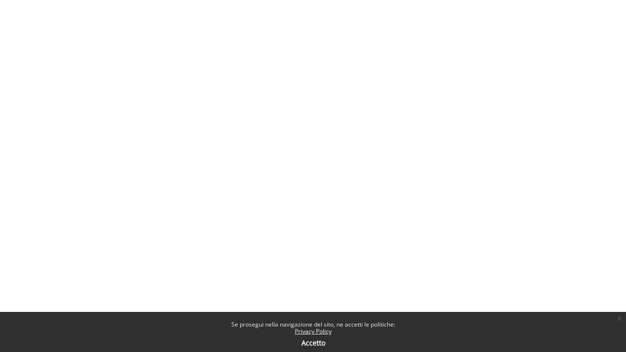

--- FILE ---
content_type: text/html; charset=utf-8
request_url: https://elearning.uniroma1.it/theme/continuum/infocourse.php?course=3605&popup=1
body_size: 5301
content:
<!DOCTYPE html>

<html  dir="ltr" lang="it" xml:lang="it">
<head>
    <title>Corso: Zoologia generale (canale A-L) | Moodle Sapienza</title>
        <link rel="icon" type="image/png" sizes="144x144" href="https://elearning.uniroma1.it/pluginfile.php/1/theme_continuum/allfavicon/1639385753/android-icon-144x144.png">
    <link rel="icon" type="image/png" sizes="192x192" href="https://elearning.uniroma1.it/pluginfile.php/1/theme_continuum/allfavicon/1639385753/android-icon-192x192.png">
    <link rel="icon" type="image/png" sizes="36x36" href="https://elearning.uniroma1.it/pluginfile.php/1/theme_continuum/allfavicon/1639385753/android-icon-36x36.png">
    <link rel="icon" type="image/png" sizes="48x48" href="https://elearning.uniroma1.it/pluginfile.php/1/theme_continuum/allfavicon/1639385753/android-icon-48x48.png">
    <link rel="icon" type="image/png" sizes="72x72" href="https://elearning.uniroma1.it/pluginfile.php/1/theme_continuum/allfavicon/1639385753/android-icon-72x72.png">
    <link rel="icon" type="image/png" sizes="96x96" href="https://elearning.uniroma1.it/pluginfile.php/1/theme_continuum/allfavicon/1639385753/android-icon-96x96.png">
    <link rel="apple-touch-icon"  href="https://elearning.uniroma1.it/pluginfile.php/1/theme_continuum/allfavicon/1639385754/apple-icon-114x114.png">
    <link rel="apple-touch-icon"  href="https://elearning.uniroma1.it/pluginfile.php/1/theme_continuum/allfavicon/1639385754/apple-icon-120x120.png">
    <link rel="apple-touch-icon"  href="https://elearning.uniroma1.it/pluginfile.php/1/theme_continuum/allfavicon/1639385754/apple-icon-144x144.png">
    <link rel="apple-touch-icon"  href="https://elearning.uniroma1.it/pluginfile.php/1/theme_continuum/allfavicon/1639385754/apple-icon-152x152.png">
    <link rel="apple-touch-icon"  href="https://elearning.uniroma1.it/pluginfile.php/1/theme_continuum/allfavicon/1639385754/apple-icon-180x180.png">
    <link rel="apple-touch-icon"  href="https://elearning.uniroma1.it/pluginfile.php/1/theme_continuum/allfavicon/1639385754/apple-icon-57x57.png">
    <link rel="apple-touch-icon"  href="https://elearning.uniroma1.it/pluginfile.php/1/theme_continuum/allfavicon/1639385754/apple-icon-60x60.png">
    <link rel="apple-touch-icon"  href="https://elearning.uniroma1.it/pluginfile.php/1/theme_continuum/allfavicon/1639385754/apple-icon-72x72.png">
    <link rel="apple-touch-icon"  href="https://elearning.uniroma1.it/pluginfile.php/1/theme_continuum/allfavicon/1639385754/apple-icon-76x76.png">
    <link rel="apple-touch-icon"  href="https://elearning.uniroma1.it/pluginfile.php/1/theme_continuum/allfavicon/1639385754/apple-icon-precomposed.png">
    <link rel="apple-touch-icon"  href="https://elearning.uniroma1.it/pluginfile.php/1/theme_continuum/allfavicon/1639385754/apple-icon.png">
    <link rel="shortcut icon" href="https://elearning.uniroma1.it/pluginfile.php/1/theme_continuum/allfavicon/1639385754/favicon.ico" />
    <meta name="msapplication-TileImage" content="https://elearning.uniroma1.it/pluginfile.php/1/theme_continuum/allfavicon/1639385754/ms-icon-144x144.png">
    <meta name="msapplication-TileImage" content="https://elearning.uniroma1.it/pluginfile.php/1/theme_continuum/allfavicon/1639385754/ms-icon-150x150.png">
    <meta name="msapplication-TileImage" content="https://elearning.uniroma1.it/pluginfile.php/1/theme_continuum/allfavicon/1639385754/ms-icon-310x310.png">
    <meta name="msapplication-TileImage" content="https://elearning.uniroma1.it/pluginfile.php/1/theme_continuum/allfavicon/1639385754/ms-icon-70x70.png">
    <meta name="msapplication-TileColor" content="#ffffff">
    <meta name="theme-color" content="#ffffff">
    <link rel="preconnect" href="https://fonts.gstatic.com">
     <style>
     </style>

    <meta http-equiv="Content-Type" content="text/html; charset=utf-8" />
<meta name="keywords" content="Corso: Zoologia generale (canale A-L) | Moodle Sapienza" />
<link rel="stylesheet" type="text/css" href="https://elearning.uniroma1.it/theme/yui_combo.php?rollup/3.18.1/yui-moodlesimple-min.css" /><script id="firstthemesheet" type="text/css">/** Required in order to fix style inclusion problems in IE with YUI **/</script><link rel="stylesheet" type="text/css" href="https://elearning.uniroma1.it/theme/styles.php/continuum/1768317461_1768185627/all" />
<script>
//<![CDATA[
var M = {}; M.yui = {};
M.pageloadstarttime = new Date();
M.cfg = {"wwwroot":"https:\/\/elearning.uniroma1.it","apibase":"https:\/\/elearning.uniroma1.it\/r.php\/api","homeurl":{},"sesskey":"YrpQWYHHd4","sessiontimeout":"7200","sessiontimeoutwarning":1200,"themerev":"1768317461","slasharguments":1,"theme":"continuum","iconsystemmodule":"core\/icon_system_fontawesome","jsrev":"1768185177","admin":"admin","svgicons":true,"usertimezone":"Europa\/Roma","language":"it","courseId":1,"courseContextId":2,"contextid":293869,"contextInstanceId":3605,"langrev":1768792035,"templaterev":"1768185177","siteId":1,"userId":0};var yui1ConfigFn = function(me) {if(/-skin|reset|fonts|grids|base/.test(me.name)){me.type='css';me.path=me.path.replace(/\.js/,'.css');me.path=me.path.replace(/\/yui2-skin/,'/assets/skins/sam/yui2-skin')}};
var yui2ConfigFn = function(me) {var parts=me.name.replace(/^moodle-/,'').split('-'),component=parts.shift(),module=parts[0],min='-min';if(/-(skin|core)$/.test(me.name)){parts.pop();me.type='css';min=''}
if(module){var filename=parts.join('-');me.path=component+'/'+module+'/'+filename+min+'.'+me.type}else{me.path=component+'/'+component+'.'+me.type}};
YUI_config = {"debug":false,"base":"https:\/\/elearning.uniroma1.it\/lib\/yuilib\/3.18.1\/","comboBase":"https:\/\/elearning.uniroma1.it\/theme\/yui_combo.php?","combine":true,"filter":null,"insertBefore":"firstthemesheet","groups":{"yui2":{"base":"https:\/\/elearning.uniroma1.it\/lib\/yuilib\/2in3\/2.9.0\/build\/","comboBase":"https:\/\/elearning.uniroma1.it\/theme\/yui_combo.php?","combine":true,"ext":false,"root":"2in3\/2.9.0\/build\/","patterns":{"yui2-":{"group":"yui2","configFn":yui1ConfigFn}}},"moodle":{"name":"moodle","base":"https:\/\/elearning.uniroma1.it\/theme\/yui_combo.php?m\/1768185177\/","combine":true,"comboBase":"https:\/\/elearning.uniroma1.it\/theme\/yui_combo.php?","ext":false,"root":"m\/1768185177\/","patterns":{"moodle-":{"group":"moodle","configFn":yui2ConfigFn}},"filter":null,"modules":{"moodle-core-chooserdialogue":{"requires":["base","panel","moodle-core-notification"]},"moodle-core-actionmenu":{"requires":["base","event","node-event-simulate"]},"moodle-core-maintenancemodetimer":{"requires":["base","node"]},"moodle-core-dragdrop":{"requires":["base","node","io","dom","dd","event-key","event-focus","moodle-core-notification"]},"moodle-core-lockscroll":{"requires":["plugin","base-build"]},"moodle-core-event":{"requires":["event-custom"]},"moodle-core-handlebars":{"condition":{"trigger":"handlebars","when":"after"}},"moodle-core-blocks":{"requires":["base","node","io","dom","dd","dd-scroll","moodle-core-dragdrop","moodle-core-notification"]},"moodle-core-notification":{"requires":["moodle-core-notification-dialogue","moodle-core-notification-alert","moodle-core-notification-confirm","moodle-core-notification-exception","moodle-core-notification-ajaxexception"]},"moodle-core-notification-dialogue":{"requires":["base","node","panel","escape","event-key","dd-plugin","moodle-core-widget-focusafterclose","moodle-core-lockscroll"]},"moodle-core-notification-alert":{"requires":["moodle-core-notification-dialogue"]},"moodle-core-notification-confirm":{"requires":["moodle-core-notification-dialogue"]},"moodle-core-notification-exception":{"requires":["moodle-core-notification-dialogue"]},"moodle-core-notification-ajaxexception":{"requires":["moodle-core-notification-dialogue"]},"moodle-core_availability-form":{"requires":["base","node","event","event-delegate","panel","moodle-core-notification-dialogue","json"]},"moodle-course-util":{"requires":["node"],"use":["moodle-course-util-base"],"submodules":{"moodle-course-util-base":{},"moodle-course-util-section":{"requires":["node","moodle-course-util-base"]},"moodle-course-util-cm":{"requires":["node","moodle-course-util-base"]}}},"moodle-course-management":{"requires":["base","node","io-base","moodle-core-notification-exception","json-parse","dd-constrain","dd-proxy","dd-drop","dd-delegate","node-event-delegate"]},"moodle-course-dragdrop":{"requires":["base","node","io","dom","dd","dd-scroll","moodle-core-dragdrop","moodle-core-notification","moodle-course-coursebase","moodle-course-util"]},"moodle-course-categoryexpander":{"requires":["node","event-key"]},"moodle-form-shortforms":{"requires":["node","base","selector-css3","moodle-core-event"]},"moodle-form-dateselector":{"requires":["base","node","overlay","calendar"]},"moodle-question-chooser":{"requires":["moodle-core-chooserdialogue"]},"moodle-question-searchform":{"requires":["base","node"]},"moodle-availability_completion-form":{"requires":["base","node","event","moodle-core_availability-form"]},"moodle-availability_date-form":{"requires":["base","node","event","io","moodle-core_availability-form"]},"moodle-availability_grade-form":{"requires":["base","node","event","moodle-core_availability-form"]},"moodle-availability_group-form":{"requires":["base","node","event","moodle-core_availability-form"]},"moodle-availability_grouping-form":{"requires":["base","node","event","moodle-core_availability-form"]},"moodle-availability_profile-form":{"requires":["base","node","event","moodle-core_availability-form"]},"moodle-mod_assign-history":{"requires":["node","transition"]},"moodle-mod_attendance-groupfilter":{"requires":["base","node"]},"moodle-mod_quiz-util":{"requires":["node","moodle-core-actionmenu"],"use":["moodle-mod_quiz-util-base"],"submodules":{"moodle-mod_quiz-util-base":{},"moodle-mod_quiz-util-slot":{"requires":["node","moodle-mod_quiz-util-base"]},"moodle-mod_quiz-util-page":{"requires":["node","moodle-mod_quiz-util-base"]}}},"moodle-mod_quiz-questionchooser":{"requires":["moodle-core-chooserdialogue","moodle-mod_quiz-util","querystring-parse"]},"moodle-mod_quiz-autosave":{"requires":["base","node","event","event-valuechange","node-event-delegate","io-form","datatype-date-format"]},"moodle-mod_quiz-modform":{"requires":["base","node","event"]},"moodle-mod_quiz-dragdrop":{"requires":["base","node","io","dom","dd","dd-scroll","moodle-core-dragdrop","moodle-core-notification","moodle-mod_quiz-quizbase","moodle-mod_quiz-util-base","moodle-mod_quiz-util-page","moodle-mod_quiz-util-slot","moodle-course-util"]},"moodle-mod_quiz-toolboxes":{"requires":["base","node","event","event-key","io","moodle-mod_quiz-quizbase","moodle-mod_quiz-util-slot","moodle-core-notification-ajaxexception"]},"moodle-mod_quiz-quizbase":{"requires":["base","node"]},"moodle-message_airnotifier-toolboxes":{"requires":["base","node","io"]},"moodle-editor_atto-rangy":{"requires":[]},"moodle-editor_atto-editor":{"requires":["node","transition","io","overlay","escape","event","event-simulate","event-custom","node-event-html5","node-event-simulate","yui-throttle","moodle-core-notification-dialogue","moodle-editor_atto-rangy","handlebars","timers","querystring-stringify"]},"moodle-editor_atto-plugin":{"requires":["node","base","escape","event","event-outside","handlebars","event-custom","timers","moodle-editor_atto-menu"]},"moodle-editor_atto-menu":{"requires":["moodle-core-notification-dialogue","node","event","event-custom"]},"moodle-report_eventlist-eventfilter":{"requires":["base","event","node","node-event-delegate","datatable","autocomplete","autocomplete-filters"]},"moodle-report_loglive-fetchlogs":{"requires":["base","event","node","io","node-event-delegate"]},"moodle-gradereport_history-userselector":{"requires":["escape","event-delegate","event-key","handlebars","io-base","json-parse","moodle-core-notification-dialogue"]},"moodle-qbank_editquestion-chooser":{"requires":["moodle-core-chooserdialogue"]},"moodle-tool_lp-dragdrop-reorder":{"requires":["moodle-core-dragdrop"]},"moodle-assignfeedback_editpdf-editor":{"requires":["base","event","node","io","graphics","json","event-move","event-resize","transition","querystring-stringify-simple","moodle-core-notification-dialog","moodle-core-notification-alert","moodle-core-notification-warning","moodle-core-notification-exception","moodle-core-notification-ajaxexception"]},"moodle-atto_accessibilitychecker-button":{"requires":["color-base","moodle-editor_atto-plugin"]},"moodle-atto_accessibilityhelper-button":{"requires":["moodle-editor_atto-plugin"]},"moodle-atto_align-button":{"requires":["moodle-editor_atto-plugin"]},"moodle-atto_bold-button":{"requires":["moodle-editor_atto-plugin"]},"moodle-atto_charmap-button":{"requires":["moodle-editor_atto-plugin"]},"moodle-atto_clear-button":{"requires":["moodle-editor_atto-plugin"]},"moodle-atto_collapse-button":{"requires":["moodle-editor_atto-plugin"]},"moodle-atto_emojipicker-button":{"requires":["moodle-editor_atto-plugin"]},"moodle-atto_emoticon-button":{"requires":["moodle-editor_atto-plugin"]},"moodle-atto_equation-button":{"requires":["moodle-editor_atto-plugin","moodle-core-event","io","event-valuechange","tabview","array-extras"]},"moodle-atto_h5p-button":{"requires":["moodle-editor_atto-plugin"]},"moodle-atto_html-codemirror":{"requires":["moodle-atto_html-codemirror-skin"]},"moodle-atto_html-beautify":{},"moodle-atto_html-button":{"requires":["promise","moodle-editor_atto-plugin","moodle-atto_html-beautify","moodle-atto_html-codemirror","event-valuechange"]},"moodle-atto_image-button":{"requires":["moodle-editor_atto-plugin"]},"moodle-atto_indent-button":{"requires":["moodle-editor_atto-plugin"]},"moodle-atto_italic-button":{"requires":["moodle-editor_atto-plugin"]},"moodle-atto_link-button":{"requires":["moodle-editor_atto-plugin"]},"moodle-atto_managefiles-usedfiles":{"requires":["node","escape"]},"moodle-atto_managefiles-button":{"requires":["moodle-editor_atto-plugin"]},"moodle-atto_media-button":{"requires":["moodle-editor_atto-plugin","moodle-form-shortforms"]},"moodle-atto_noautolink-button":{"requires":["moodle-editor_atto-plugin"]},"moodle-atto_orderedlist-button":{"requires":["moodle-editor_atto-plugin"]},"moodle-atto_recordrtc-button":{"requires":["moodle-editor_atto-plugin","moodle-atto_recordrtc-recording"]},"moodle-atto_recordrtc-recording":{"requires":["moodle-atto_recordrtc-button"]},"moodle-atto_rtl-button":{"requires":["moodle-editor_atto-plugin"]},"moodle-atto_strike-button":{"requires":["moodle-editor_atto-plugin"]},"moodle-atto_subscript-button":{"requires":["moodle-editor_atto-plugin"]},"moodle-atto_superscript-button":{"requires":["moodle-editor_atto-plugin"]},"moodle-atto_table-button":{"requires":["moodle-editor_atto-plugin","moodle-editor_atto-menu","event","event-valuechange"]},"moodle-atto_title-button":{"requires":["moodle-editor_atto-plugin"]},"moodle-atto_underline-button":{"requires":["moodle-editor_atto-plugin"]},"moodle-atto_undo-button":{"requires":["moodle-editor_atto-plugin"]},"moodle-atto_unorderedlist-button":{"requires":["moodle-editor_atto-plugin"]}}},"gallery":{"name":"gallery","base":"https:\/\/elearning.uniroma1.it\/lib\/yuilib\/gallery\/","combine":true,"comboBase":"https:\/\/elearning.uniroma1.it\/theme\/yui_combo.php?","ext":false,"root":"gallery\/1768185177\/","patterns":{"gallery-":{"group":"gallery"}}}},"modules":{"core_filepicker":{"name":"core_filepicker","fullpath":"https:\/\/elearning.uniroma1.it\/lib\/javascript.php\/1768185177\/repository\/filepicker.js","requires":["base","node","node-event-simulate","json","async-queue","io-base","io-upload-iframe","io-form","yui2-treeview","panel","cookie","datatable","datatable-sort","resize-plugin","dd-plugin","escape","moodle-core_filepicker","moodle-core-notification-dialogue"]},"core_comment":{"name":"core_comment","fullpath":"https:\/\/elearning.uniroma1.it\/lib\/javascript.php\/1768185177\/comment\/comment.js","requires":["base","io-base","node","json","yui2-animation","overlay","escape"]}},"logInclude":[],"logExclude":[],"logLevel":null};
M.yui.loader = {modules: {}};

//]]>
</script>
<meta name="robots" content="index,follow"/>

 <style>
.eupopup-container a {
    color: #FFF !important;
}
footer a {
    color: #FFF !important;
}
.policy_buttons .btn-primary, .policy_buttons .btn-primary:hover, .policy_buttons input[type="submit"]:hover{
    color: #FFF !important;
}

#istruzioni_login_homepage{display:none;}
body.notloggedin div#istruzioni_login_homepage{display:block;}

a.blue_link{color: rgb(125, 159, 211)!important;}

</style>
    <meta name="viewport" content="width=device-width, initial-scale=1.0">
</head>

<body  id="page-theme-continuum-infocourse" class="format-site  path-theme path-theme-continuum chrome dir-ltr lang-it yui-skin-sam yui3-skin-sam elearning-uniroma1-it pagelayout-embedded course-1 context-293869 notloggedin theme  continuum advancedcontinuum continuum_guest  rootcategry themeskin-m40 role_no guest  ontopslide ">
<div class="toast-wrapper mx-auto py-0 fixed-top" role="status" aria-live="polite"></div>

<div>
    <a class="sr-only sr-only-focusable" href="#maincontent">Vai al contenuto principale</a>
</div><script src="https://elearning.uniroma1.it/lib/javascript.php/1768185177/lib/polyfills/polyfill.js"></script>
<script src="https://elearning.uniroma1.it/theme/yui_combo.php?rollup/3.18.1/yui-moodlesimple-min.js"></script><script src="https://elearning.uniroma1.it/lib/javascript.php/1768185177/lib/javascript-static.js"></script>
<script>
//<![CDATA[
document.body.className += ' jsenabled';
//]]>
</script>

<div class="eupopup eupopup-container eupopup-container-block eupopup-container-bottom eupopup-block eupopup-style-compact" role="dialog" aria-label="Politiche">
    </div>
    <div class="eupopup-markup d-none">
        <div class="eupopup-head"></div>
        <div class="eupopup-body">
            Se prosegui nella navigazione del sito, ne accetti le politiche:
            <ul>
                    <li>
                        <a href="https://elearning.uniroma1.it/admin/tool/policy/view.php?versionid=4&amp;returnurl=https%3A%2F%2Felearning.uniroma1.it%2Ftheme%2Fcontinuum%2Finfocourse.php%3Fcourse%3D3605%26user%3D0" data-action="view-guest" data-versionid="4" data-behalfid="1">
                            Privacy Policy
                        </a>
                    </li>
            </ul>
        </div>
        <div class="eupopup-buttons">
            <a href="#" class="eupopup-button eupopup-button_1">Accetto</a>
        </div>
        <div class="clearfix"></div>
        <a href="#" class="eupopup-closebutton">x</a>
    </div>
<div id="page">
    <div id="page-content" class="d-block">
        <div role="main"><span id="maincontent"></span><div class="container-fluid"><div class="row px-3"><div id="mtimageinfo" class="col-md-6 card p-0"><div class=""><aside id="block-region-side-inpage" class="block-region" data-blockregion="side-inpage" data-droptarget="1" aria-labelledby="side-inpage-block-region-heading"><h2 class="sr-only" id="side-inpage-block-region-heading">Blocchi</h2></aside></div></div><div class="col-md-6"><div class="card card-body p-0"></div></div></div></div></div>
    </div>
</div>
<script>
//<![CDATA[
var require = {
    baseUrl : 'https://elearning.uniroma1.it/lib/requirejs.php/1768185177/',
    // We only support AMD modules with an explicit define() statement.
    enforceDefine: true,
    skipDataMain: true,
    waitSeconds : 0,

    paths: {
        jquery: 'https://elearning.uniroma1.it/lib/javascript.php/1768185177/lib/jquery/jquery-3.7.1.min',
        jqueryui: 'https://elearning.uniroma1.it/lib/javascript.php/1768185177/lib/jquery/ui-1.13.2/jquery-ui.min',
        jqueryprivate: 'https://elearning.uniroma1.it/lib/javascript.php/1768185177/lib/requirejs/jquery-private'
    },

    // Custom jquery config map.
    map: {
      // '*' means all modules will get 'jqueryprivate'
      // for their 'jquery' dependency.
      '*': { jquery: 'jqueryprivate' },

      // 'jquery-private' wants the real jQuery module
      // though. If this line was not here, there would
      // be an unresolvable cyclic dependency.
      jqueryprivate: { jquery: 'jquery' }
    }
};

//]]>
</script>
<script src="https://elearning.uniroma1.it/lib/javascript.php/1768185177/lib/requirejs/require.min.js"></script>
<script>
//<![CDATA[
M.util.js_pending("core/first");
require(['core/first'], function() {
require(['core/prefetch'])
;
M.util.js_pending('filter_mathjaxloader/loader'); require(['filter_mathjaxloader/loader'], function(amd) {amd.configure({"mathjaxconfig":"MathJax.Hub.Config({\r\n    config: [\"Accessible.js\", \"Safe.js\"],\r\n    errorSettings: { message: [\"!\"] },\r\n    skipStartupTypeset: true,\r\n    messageStyle: \"none\"\r\n});\r\n","lang":"it"}); M.util.js_complete('filter_mathjaxloader/loader');});;
M.util.js_pending('filter_glossary/autolinker'); require(['filter_glossary/autolinker'], function(amd) {amd.init(); M.util.js_complete('filter_glossary/autolinker');});;
M.util.js_pending('theme_continuum/infobox'); require(['theme_continuum/infobox'], function(amd) {amd.init(); M.util.js_complete('theme_continuum/infobox');});;
M.util.js_pending('theme_continuum/gen'); require(['theme_continuum/gen'], function(amd) {amd.init(); M.util.js_complete('theme_continuum/gen');});;

        require(['jquery', 'tool_policy/jquery-eu-cookie-law-popup', 'tool_policy/policyactions'], function($, Popup, ActionsMod) {
            // Initialise the guest popup.
            $(document).ready(function() {
                // Initialize popup.
                $(document.body).addClass('eupopup');
                if ($(".eupopup").length > 0) {
                    $(document).euCookieLawPopup().init();
                }

                // Initialise the JS for the modal window which displays the policy versions.
                ActionsMod.init('[data-action="view-guest"]');
            });
        });
    ;

M.util.js_pending('theme_boost/loader');
require(['theme_boost/loader'], function() {
  M.util.js_complete('theme_boost/loader');
});
;
M.util.js_pending('core/notification'); require(['core/notification'], function(amd) {amd.init(293869, []); M.util.js_complete('core/notification');});;
M.util.js_pending('core/log'); require(['core/log'], function(amd) {amd.setConfig({"level":"warn"}); M.util.js_complete('core/log');});;
M.util.js_pending('core/page_global'); require(['core/page_global'], function(amd) {amd.init(); M.util.js_complete('core/page_global');});;
M.util.js_pending('core/utility'); require(['core/utility'], function(amd) {M.util.js_complete('core/utility');});;
M.util.js_pending('core/storage_validation'); require(['core/storage_validation'], function(amd) {amd.init(null); M.util.js_complete('core/storage_validation');});
    M.util.js_complete("core/first");
});
//]]>
</script>
<script src="https://cdn.jsdelivr.net/npm/mathjax@2.7.9/MathJax.js?delayStartupUntil=configured"></script>
<script>
//<![CDATA[
M.str = {"moodle":{"lastmodified":"Ultime modifiche","name":"Nome","error":"Errore","info":"Informazioni","yes":"S\u00ec","no":"No","cancel":"Annulla","confirm":"Conferma","areyousure":"Sei sicuro?","closebuttontitle":"Chiudi","unknownerror":"Errore sconosciuto","file":"File","url":"URL","collapseall":"Minimizza tutto","expandall":"Espandi tutto"},"repository":{"type":"Tipo","size":"Dimensione","invalidjson":"Stringa JSON non valida","nofilesattached":"Non sono presenti file allegati","filepicker":"File picker","logout":"Logout","nofilesavailable":"Non sono presenti file","norepositoriesavailable":"Spiacente, nessuno dei repostory disponibili pu\u00f2 restituire file nel formato richiesto.","fileexistsdialogheader":"Il file esiste gi\u00e0","fileexistsdialog_editor":"Un file con lo stesso nome \u00e8 gi\u00e0 stato allegato al testo che stai modificando.","fileexistsdialog_filemanager":"Un file con lo stesso nome \u00e8 gi\u00e0 stato allegato","renameto":"Rinomina in \"{$a}\"","referencesexist":"Sono presenti {$a} link a questo file","select":"Scegli"},"admin":{"confirmdeletecomments":"Sei sicuro di eliminare i commenti selezionanti?","confirmation":"Conferma"},"debug":{"debuginfo":"Informazioni di debug","line":"Linea","stacktrace":"Stack trace"},"langconfig":{"labelsep":":\u00a0"}};
//]]>
</script>
<script>
//<![CDATA[
(function() {M.util.help_popups.setup(Y);
 M.util.js_pending('random696dae00aefbd2'); Y.on('domready', function() { M.util.js_complete("init");  M.util.js_complete('random696dae00aefbd2'); });
})();
//]]>
</script>



</body></html>